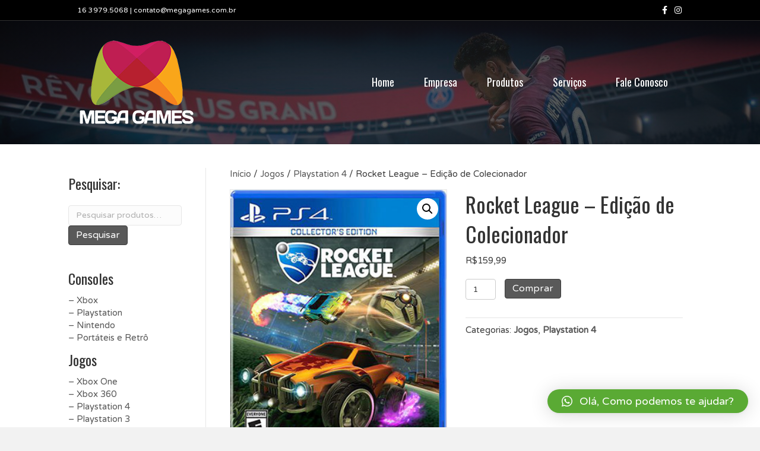

--- FILE ---
content_type: text/html; charset=UTF-8
request_url: https://www.megagames.com.br/produto/rocket-league-edicao-de-colecionador/
body_size: 12563
content:
<!DOCTYPE html>
<html lang="pt-BR">
<head>
<meta charset="UTF-8" />
<meta name='viewport' content='width=device-width, initial-scale=1.0' />
<meta http-equiv='X-UA-Compatible' content='IE=edge' />
<link rel="profile" href="https://gmpg.org/xfn/11" />
<meta name='robots' content='index, follow, max-image-preview:large, max-snippet:-1, max-video-preview:-1' />

	<!-- This site is optimized with the Yoast SEO plugin v23.2 - https://yoast.com/wordpress/plugins/seo/ -->
	<title>Rocket League - Edição de Colecionador - Mega Games</title>
	<link rel="canonical" href="https://www.megagames.com.br/produto/rocket-league-edicao-de-colecionador/" />
	<meta property="og:locale" content="pt_BR" />
	<meta property="og:type" content="article" />
	<meta property="og:title" content="Rocket League - Edição de Colecionador - Mega Games" />
	<meta property="og:url" content="https://www.megagames.com.br/produto/rocket-league-edicao-de-colecionador/" />
	<meta property="og:site_name" content="Mega Games" />
	<meta property="article:publisher" content="https://www.facebook.com/MegaGamesRibeirao/" />
	<meta property="og:image" content="https://www.megagames.com.br/wp-content/uploads/2017/08/rocket-league.jpg" />
	<meta property="og:image:width" content="300" />
	<meta property="og:image:height" content="385" />
	<meta property="og:image:type" content="image/jpeg" />
	<meta name="twitter:card" content="summary_large_image" />
	<script type="application/ld+json" class="yoast-schema-graph">{"@context":"https://schema.org","@graph":[{"@type":"WebPage","@id":"https://www.megagames.com.br/produto/rocket-league-edicao-de-colecionador/","url":"https://www.megagames.com.br/produto/rocket-league-edicao-de-colecionador/","name":"Rocket League - Edição de Colecionador - Mega Games","isPartOf":{"@id":"https://www.megagames.com.br/#website"},"primaryImageOfPage":{"@id":"https://www.megagames.com.br/produto/rocket-league-edicao-de-colecionador/#primaryimage"},"image":{"@id":"https://www.megagames.com.br/produto/rocket-league-edicao-de-colecionador/#primaryimage"},"thumbnailUrl":"https://www.megagames.com.br/wp-content/uploads/2017/08/rocket-league.jpg","datePublished":"2017-08-31T18:03:10+00:00","dateModified":"2017-08-31T18:03:10+00:00","breadcrumb":{"@id":"https://www.megagames.com.br/produto/rocket-league-edicao-de-colecionador/#breadcrumb"},"inLanguage":"pt-BR","potentialAction":[{"@type":"ReadAction","target":["https://www.megagames.com.br/produto/rocket-league-edicao-de-colecionador/"]}]},{"@type":"ImageObject","inLanguage":"pt-BR","@id":"https://www.megagames.com.br/produto/rocket-league-edicao-de-colecionador/#primaryimage","url":"https://www.megagames.com.br/wp-content/uploads/2017/08/rocket-league.jpg","contentUrl":"https://www.megagames.com.br/wp-content/uploads/2017/08/rocket-league.jpg","width":300,"height":385},{"@type":"BreadcrumbList","@id":"https://www.megagames.com.br/produto/rocket-league-edicao-de-colecionador/#breadcrumb","itemListElement":[{"@type":"ListItem","position":1,"name":"Início","item":"https://www.megagames.com.br/"},{"@type":"ListItem","position":2,"name":"Loja","item":"https://www.megagames.com.br/loja/"},{"@type":"ListItem","position":3,"name":"Rocket League &#8211; Edição de Colecionador"}]},{"@type":"WebSite","@id":"https://www.megagames.com.br/#website","url":"https://www.megagames.com.br/","name":"Mega Games","description":"Consoles, Jogos e Acessórios para Xbox, Playstation e Wii U","potentialAction":[{"@type":"SearchAction","target":{"@type":"EntryPoint","urlTemplate":"https://www.megagames.com.br/?s={search_term_string}"},"query-input":"required name=search_term_string"}],"inLanguage":"pt-BR"}]}</script>
	<!-- / Yoast SEO plugin. -->


<link rel='dns-prefetch' href='//fonts.googleapis.com' />
<link href='https://fonts.gstatic.com' crossorigin rel='preconnect' />
<link rel="alternate" type="application/rss+xml" title="Feed para Mega Games &raquo;" href="https://www.megagames.com.br/feed/" />
<link rel="alternate" type="application/rss+xml" title="Feed de comentários para Mega Games &raquo;" href="https://www.megagames.com.br/comments/feed/" />
		<!-- This site uses the Google Analytics by ExactMetrics plugin v8.0.1 - Using Analytics tracking - https://www.exactmetrics.com/ -->
		<!-- Note: ExactMetrics is not currently configured on this site. The site owner needs to authenticate with Google Analytics in the ExactMetrics settings panel. -->
					<!-- No tracking code set -->
				<!-- / Google Analytics by ExactMetrics -->
		<script>
window._wpemojiSettings = {"baseUrl":"https:\/\/s.w.org\/images\/core\/emoji\/15.0.3\/72x72\/","ext":".png","svgUrl":"https:\/\/s.w.org\/images\/core\/emoji\/15.0.3\/svg\/","svgExt":".svg","source":{"concatemoji":"https:\/\/www.megagames.com.br\/wp-includes\/js\/wp-emoji-release.min.js?ver=6.6.4"}};
/*! This file is auto-generated */
!function(i,n){var o,s,e;function c(e){try{var t={supportTests:e,timestamp:(new Date).valueOf()};sessionStorage.setItem(o,JSON.stringify(t))}catch(e){}}function p(e,t,n){e.clearRect(0,0,e.canvas.width,e.canvas.height),e.fillText(t,0,0);var t=new Uint32Array(e.getImageData(0,0,e.canvas.width,e.canvas.height).data),r=(e.clearRect(0,0,e.canvas.width,e.canvas.height),e.fillText(n,0,0),new Uint32Array(e.getImageData(0,0,e.canvas.width,e.canvas.height).data));return t.every(function(e,t){return e===r[t]})}function u(e,t,n){switch(t){case"flag":return n(e,"\ud83c\udff3\ufe0f\u200d\u26a7\ufe0f","\ud83c\udff3\ufe0f\u200b\u26a7\ufe0f")?!1:!n(e,"\ud83c\uddfa\ud83c\uddf3","\ud83c\uddfa\u200b\ud83c\uddf3")&&!n(e,"\ud83c\udff4\udb40\udc67\udb40\udc62\udb40\udc65\udb40\udc6e\udb40\udc67\udb40\udc7f","\ud83c\udff4\u200b\udb40\udc67\u200b\udb40\udc62\u200b\udb40\udc65\u200b\udb40\udc6e\u200b\udb40\udc67\u200b\udb40\udc7f");case"emoji":return!n(e,"\ud83d\udc26\u200d\u2b1b","\ud83d\udc26\u200b\u2b1b")}return!1}function f(e,t,n){var r="undefined"!=typeof WorkerGlobalScope&&self instanceof WorkerGlobalScope?new OffscreenCanvas(300,150):i.createElement("canvas"),a=r.getContext("2d",{willReadFrequently:!0}),o=(a.textBaseline="top",a.font="600 32px Arial",{});return e.forEach(function(e){o[e]=t(a,e,n)}),o}function t(e){var t=i.createElement("script");t.src=e,t.defer=!0,i.head.appendChild(t)}"undefined"!=typeof Promise&&(o="wpEmojiSettingsSupports",s=["flag","emoji"],n.supports={everything:!0,everythingExceptFlag:!0},e=new Promise(function(e){i.addEventListener("DOMContentLoaded",e,{once:!0})}),new Promise(function(t){var n=function(){try{var e=JSON.parse(sessionStorage.getItem(o));if("object"==typeof e&&"number"==typeof e.timestamp&&(new Date).valueOf()<e.timestamp+604800&&"object"==typeof e.supportTests)return e.supportTests}catch(e){}return null}();if(!n){if("undefined"!=typeof Worker&&"undefined"!=typeof OffscreenCanvas&&"undefined"!=typeof URL&&URL.createObjectURL&&"undefined"!=typeof Blob)try{var e="postMessage("+f.toString()+"("+[JSON.stringify(s),u.toString(),p.toString()].join(",")+"));",r=new Blob([e],{type:"text/javascript"}),a=new Worker(URL.createObjectURL(r),{name:"wpTestEmojiSupports"});return void(a.onmessage=function(e){c(n=e.data),a.terminate(),t(n)})}catch(e){}c(n=f(s,u,p))}t(n)}).then(function(e){for(var t in e)n.supports[t]=e[t],n.supports.everything=n.supports.everything&&n.supports[t],"flag"!==t&&(n.supports.everythingExceptFlag=n.supports.everythingExceptFlag&&n.supports[t]);n.supports.everythingExceptFlag=n.supports.everythingExceptFlag&&!n.supports.flag,n.DOMReady=!1,n.readyCallback=function(){n.DOMReady=!0}}).then(function(){return e}).then(function(){var e;n.supports.everything||(n.readyCallback(),(e=n.source||{}).concatemoji?t(e.concatemoji):e.wpemoji&&e.twemoji&&(t(e.twemoji),t(e.wpemoji)))}))}((window,document),window._wpemojiSettings);
</script>
<style id='wp-emoji-styles-inline-css'>

	img.wp-smiley, img.emoji {
		display: inline !important;
		border: none !important;
		box-shadow: none !important;
		height: 1em !important;
		width: 1em !important;
		margin: 0 0.07em !important;
		vertical-align: -0.1em !important;
		background: none !important;
		padding: 0 !important;
	}
</style>
<link rel='stylesheet' id='wp-block-library-css' href='https://www.megagames.com.br/wp-includes/css/dist/block-library/style.min.css?ver=6.6.4' media='all' />
<style id='wp-block-library-theme-inline-css'>
.wp-block-audio :where(figcaption){color:#555;font-size:13px;text-align:center}.is-dark-theme .wp-block-audio :where(figcaption){color:#ffffffa6}.wp-block-audio{margin:0 0 1em}.wp-block-code{border:1px solid #ccc;border-radius:4px;font-family:Menlo,Consolas,monaco,monospace;padding:.8em 1em}.wp-block-embed :where(figcaption){color:#555;font-size:13px;text-align:center}.is-dark-theme .wp-block-embed :where(figcaption){color:#ffffffa6}.wp-block-embed{margin:0 0 1em}.blocks-gallery-caption{color:#555;font-size:13px;text-align:center}.is-dark-theme .blocks-gallery-caption{color:#ffffffa6}:root :where(.wp-block-image figcaption){color:#555;font-size:13px;text-align:center}.is-dark-theme :root :where(.wp-block-image figcaption){color:#ffffffa6}.wp-block-image{margin:0 0 1em}.wp-block-pullquote{border-bottom:4px solid;border-top:4px solid;color:currentColor;margin-bottom:1.75em}.wp-block-pullquote cite,.wp-block-pullquote footer,.wp-block-pullquote__citation{color:currentColor;font-size:.8125em;font-style:normal;text-transform:uppercase}.wp-block-quote{border-left:.25em solid;margin:0 0 1.75em;padding-left:1em}.wp-block-quote cite,.wp-block-quote footer{color:currentColor;font-size:.8125em;font-style:normal;position:relative}.wp-block-quote.has-text-align-right{border-left:none;border-right:.25em solid;padding-left:0;padding-right:1em}.wp-block-quote.has-text-align-center{border:none;padding-left:0}.wp-block-quote.is-large,.wp-block-quote.is-style-large,.wp-block-quote.is-style-plain{border:none}.wp-block-search .wp-block-search__label{font-weight:700}.wp-block-search__button{border:1px solid #ccc;padding:.375em .625em}:where(.wp-block-group.has-background){padding:1.25em 2.375em}.wp-block-separator.has-css-opacity{opacity:.4}.wp-block-separator{border:none;border-bottom:2px solid;margin-left:auto;margin-right:auto}.wp-block-separator.has-alpha-channel-opacity{opacity:1}.wp-block-separator:not(.is-style-wide):not(.is-style-dots){width:100px}.wp-block-separator.has-background:not(.is-style-dots){border-bottom:none;height:1px}.wp-block-separator.has-background:not(.is-style-wide):not(.is-style-dots){height:2px}.wp-block-table{margin:0 0 1em}.wp-block-table td,.wp-block-table th{word-break:normal}.wp-block-table :where(figcaption){color:#555;font-size:13px;text-align:center}.is-dark-theme .wp-block-table :where(figcaption){color:#ffffffa6}.wp-block-video :where(figcaption){color:#555;font-size:13px;text-align:center}.is-dark-theme .wp-block-video :where(figcaption){color:#ffffffa6}.wp-block-video{margin:0 0 1em}:root :where(.wp-block-template-part.has-background){margin-bottom:0;margin-top:0;padding:1.25em 2.375em}
</style>
<style id='classic-theme-styles-inline-css'>
/*! This file is auto-generated */
.wp-block-button__link{color:#fff;background-color:#32373c;border-radius:9999px;box-shadow:none;text-decoration:none;padding:calc(.667em + 2px) calc(1.333em + 2px);font-size:1.125em}.wp-block-file__button{background:#32373c;color:#fff;text-decoration:none}
</style>
<style id='global-styles-inline-css'>
:root{--wp--preset--aspect-ratio--square: 1;--wp--preset--aspect-ratio--4-3: 4/3;--wp--preset--aspect-ratio--3-4: 3/4;--wp--preset--aspect-ratio--3-2: 3/2;--wp--preset--aspect-ratio--2-3: 2/3;--wp--preset--aspect-ratio--16-9: 16/9;--wp--preset--aspect-ratio--9-16: 9/16;--wp--preset--color--black: #000000;--wp--preset--color--cyan-bluish-gray: #abb8c3;--wp--preset--color--white: #ffffff;--wp--preset--color--pale-pink: #f78da7;--wp--preset--color--vivid-red: #cf2e2e;--wp--preset--color--luminous-vivid-orange: #ff6900;--wp--preset--color--luminous-vivid-amber: #fcb900;--wp--preset--color--light-green-cyan: #7bdcb5;--wp--preset--color--vivid-green-cyan: #00d084;--wp--preset--color--pale-cyan-blue: #8ed1fc;--wp--preset--color--vivid-cyan-blue: #0693e3;--wp--preset--color--vivid-purple: #9b51e0;--wp--preset--color--fl-heading-text: #333333;--wp--preset--color--fl-body-bg: #f2f2f2;--wp--preset--color--fl-body-text: #3f3f3f;--wp--preset--color--fl-accent: #595959;--wp--preset--color--fl-accent-hover: #428bca;--wp--preset--color--fl-topbar-bg: #000000;--wp--preset--color--fl-topbar-text: #ffffff;--wp--preset--color--fl-topbar-link: #ffffff;--wp--preset--color--fl-topbar-hover: #a8b73a;--wp--preset--color--fl-header-bg: #0a0a0a;--wp--preset--color--fl-header-text: #000000;--wp--preset--color--fl-header-link: #ffffff;--wp--preset--color--fl-header-hover: #f8a21b;--wp--preset--color--fl-nav-bg: #ffffff;--wp--preset--color--fl-nav-link: #428bca;--wp--preset--color--fl-nav-hover: #428bca;--wp--preset--color--fl-content-bg: #ffffff;--wp--preset--color--fl-footer-widgets-bg: #000000;--wp--preset--color--fl-footer-widgets-text: #ffffff;--wp--preset--color--fl-footer-widgets-link: #428bca;--wp--preset--color--fl-footer-widgets-hover: #428bca;--wp--preset--color--fl-footer-bg: #000000;--wp--preset--color--fl-footer-text: #ffffff;--wp--preset--color--fl-footer-link: #f9a61b;--wp--preset--color--fl-footer-hover: #428bca;--wp--preset--gradient--vivid-cyan-blue-to-vivid-purple: linear-gradient(135deg,rgba(6,147,227,1) 0%,rgb(155,81,224) 100%);--wp--preset--gradient--light-green-cyan-to-vivid-green-cyan: linear-gradient(135deg,rgb(122,220,180) 0%,rgb(0,208,130) 100%);--wp--preset--gradient--luminous-vivid-amber-to-luminous-vivid-orange: linear-gradient(135deg,rgba(252,185,0,1) 0%,rgba(255,105,0,1) 100%);--wp--preset--gradient--luminous-vivid-orange-to-vivid-red: linear-gradient(135deg,rgba(255,105,0,1) 0%,rgb(207,46,46) 100%);--wp--preset--gradient--very-light-gray-to-cyan-bluish-gray: linear-gradient(135deg,rgb(238,238,238) 0%,rgb(169,184,195) 100%);--wp--preset--gradient--cool-to-warm-spectrum: linear-gradient(135deg,rgb(74,234,220) 0%,rgb(151,120,209) 20%,rgb(207,42,186) 40%,rgb(238,44,130) 60%,rgb(251,105,98) 80%,rgb(254,248,76) 100%);--wp--preset--gradient--blush-light-purple: linear-gradient(135deg,rgb(255,206,236) 0%,rgb(152,150,240) 100%);--wp--preset--gradient--blush-bordeaux: linear-gradient(135deg,rgb(254,205,165) 0%,rgb(254,45,45) 50%,rgb(107,0,62) 100%);--wp--preset--gradient--luminous-dusk: linear-gradient(135deg,rgb(255,203,112) 0%,rgb(199,81,192) 50%,rgb(65,88,208) 100%);--wp--preset--gradient--pale-ocean: linear-gradient(135deg,rgb(255,245,203) 0%,rgb(182,227,212) 50%,rgb(51,167,181) 100%);--wp--preset--gradient--electric-grass: linear-gradient(135deg,rgb(202,248,128) 0%,rgb(113,206,126) 100%);--wp--preset--gradient--midnight: linear-gradient(135deg,rgb(2,3,129) 0%,rgb(40,116,252) 100%);--wp--preset--font-size--small: 13px;--wp--preset--font-size--medium: 20px;--wp--preset--font-size--large: 36px;--wp--preset--font-size--x-large: 42px;--wp--preset--font-family--inter: "Inter", sans-serif;--wp--preset--font-family--cardo: Cardo;--wp--preset--spacing--20: 0.44rem;--wp--preset--spacing--30: 0.67rem;--wp--preset--spacing--40: 1rem;--wp--preset--spacing--50: 1.5rem;--wp--preset--spacing--60: 2.25rem;--wp--preset--spacing--70: 3.38rem;--wp--preset--spacing--80: 5.06rem;--wp--preset--shadow--natural: 6px 6px 9px rgba(0, 0, 0, 0.2);--wp--preset--shadow--deep: 12px 12px 50px rgba(0, 0, 0, 0.4);--wp--preset--shadow--sharp: 6px 6px 0px rgba(0, 0, 0, 0.2);--wp--preset--shadow--outlined: 6px 6px 0px -3px rgba(255, 255, 255, 1), 6px 6px rgba(0, 0, 0, 1);--wp--preset--shadow--crisp: 6px 6px 0px rgba(0, 0, 0, 1);}:where(.is-layout-flex){gap: 0.5em;}:where(.is-layout-grid){gap: 0.5em;}body .is-layout-flex{display: flex;}.is-layout-flex{flex-wrap: wrap;align-items: center;}.is-layout-flex > :is(*, div){margin: 0;}body .is-layout-grid{display: grid;}.is-layout-grid > :is(*, div){margin: 0;}:where(.wp-block-columns.is-layout-flex){gap: 2em;}:where(.wp-block-columns.is-layout-grid){gap: 2em;}:where(.wp-block-post-template.is-layout-flex){gap: 1.25em;}:where(.wp-block-post-template.is-layout-grid){gap: 1.25em;}.has-black-color{color: var(--wp--preset--color--black) !important;}.has-cyan-bluish-gray-color{color: var(--wp--preset--color--cyan-bluish-gray) !important;}.has-white-color{color: var(--wp--preset--color--white) !important;}.has-pale-pink-color{color: var(--wp--preset--color--pale-pink) !important;}.has-vivid-red-color{color: var(--wp--preset--color--vivid-red) !important;}.has-luminous-vivid-orange-color{color: var(--wp--preset--color--luminous-vivid-orange) !important;}.has-luminous-vivid-amber-color{color: var(--wp--preset--color--luminous-vivid-amber) !important;}.has-light-green-cyan-color{color: var(--wp--preset--color--light-green-cyan) !important;}.has-vivid-green-cyan-color{color: var(--wp--preset--color--vivid-green-cyan) !important;}.has-pale-cyan-blue-color{color: var(--wp--preset--color--pale-cyan-blue) !important;}.has-vivid-cyan-blue-color{color: var(--wp--preset--color--vivid-cyan-blue) !important;}.has-vivid-purple-color{color: var(--wp--preset--color--vivid-purple) !important;}.has-black-background-color{background-color: var(--wp--preset--color--black) !important;}.has-cyan-bluish-gray-background-color{background-color: var(--wp--preset--color--cyan-bluish-gray) !important;}.has-white-background-color{background-color: var(--wp--preset--color--white) !important;}.has-pale-pink-background-color{background-color: var(--wp--preset--color--pale-pink) !important;}.has-vivid-red-background-color{background-color: var(--wp--preset--color--vivid-red) !important;}.has-luminous-vivid-orange-background-color{background-color: var(--wp--preset--color--luminous-vivid-orange) !important;}.has-luminous-vivid-amber-background-color{background-color: var(--wp--preset--color--luminous-vivid-amber) !important;}.has-light-green-cyan-background-color{background-color: var(--wp--preset--color--light-green-cyan) !important;}.has-vivid-green-cyan-background-color{background-color: var(--wp--preset--color--vivid-green-cyan) !important;}.has-pale-cyan-blue-background-color{background-color: var(--wp--preset--color--pale-cyan-blue) !important;}.has-vivid-cyan-blue-background-color{background-color: var(--wp--preset--color--vivid-cyan-blue) !important;}.has-vivid-purple-background-color{background-color: var(--wp--preset--color--vivid-purple) !important;}.has-black-border-color{border-color: var(--wp--preset--color--black) !important;}.has-cyan-bluish-gray-border-color{border-color: var(--wp--preset--color--cyan-bluish-gray) !important;}.has-white-border-color{border-color: var(--wp--preset--color--white) !important;}.has-pale-pink-border-color{border-color: var(--wp--preset--color--pale-pink) !important;}.has-vivid-red-border-color{border-color: var(--wp--preset--color--vivid-red) !important;}.has-luminous-vivid-orange-border-color{border-color: var(--wp--preset--color--luminous-vivid-orange) !important;}.has-luminous-vivid-amber-border-color{border-color: var(--wp--preset--color--luminous-vivid-amber) !important;}.has-light-green-cyan-border-color{border-color: var(--wp--preset--color--light-green-cyan) !important;}.has-vivid-green-cyan-border-color{border-color: var(--wp--preset--color--vivid-green-cyan) !important;}.has-pale-cyan-blue-border-color{border-color: var(--wp--preset--color--pale-cyan-blue) !important;}.has-vivid-cyan-blue-border-color{border-color: var(--wp--preset--color--vivid-cyan-blue) !important;}.has-vivid-purple-border-color{border-color: var(--wp--preset--color--vivid-purple) !important;}.has-vivid-cyan-blue-to-vivid-purple-gradient-background{background: var(--wp--preset--gradient--vivid-cyan-blue-to-vivid-purple) !important;}.has-light-green-cyan-to-vivid-green-cyan-gradient-background{background: var(--wp--preset--gradient--light-green-cyan-to-vivid-green-cyan) !important;}.has-luminous-vivid-amber-to-luminous-vivid-orange-gradient-background{background: var(--wp--preset--gradient--luminous-vivid-amber-to-luminous-vivid-orange) !important;}.has-luminous-vivid-orange-to-vivid-red-gradient-background{background: var(--wp--preset--gradient--luminous-vivid-orange-to-vivid-red) !important;}.has-very-light-gray-to-cyan-bluish-gray-gradient-background{background: var(--wp--preset--gradient--very-light-gray-to-cyan-bluish-gray) !important;}.has-cool-to-warm-spectrum-gradient-background{background: var(--wp--preset--gradient--cool-to-warm-spectrum) !important;}.has-blush-light-purple-gradient-background{background: var(--wp--preset--gradient--blush-light-purple) !important;}.has-blush-bordeaux-gradient-background{background: var(--wp--preset--gradient--blush-bordeaux) !important;}.has-luminous-dusk-gradient-background{background: var(--wp--preset--gradient--luminous-dusk) !important;}.has-pale-ocean-gradient-background{background: var(--wp--preset--gradient--pale-ocean) !important;}.has-electric-grass-gradient-background{background: var(--wp--preset--gradient--electric-grass) !important;}.has-midnight-gradient-background{background: var(--wp--preset--gradient--midnight) !important;}.has-small-font-size{font-size: var(--wp--preset--font-size--small) !important;}.has-medium-font-size{font-size: var(--wp--preset--font-size--medium) !important;}.has-large-font-size{font-size: var(--wp--preset--font-size--large) !important;}.has-x-large-font-size{font-size: var(--wp--preset--font-size--x-large) !important;}
:where(.wp-block-post-template.is-layout-flex){gap: 1.25em;}:where(.wp-block-post-template.is-layout-grid){gap: 1.25em;}
:where(.wp-block-columns.is-layout-flex){gap: 2em;}:where(.wp-block-columns.is-layout-grid){gap: 2em;}
:root :where(.wp-block-pullquote){font-size: 1.5em;line-height: 1.6;}
</style>
<link rel='stylesheet' id='photoswipe-css' href='https://www.megagames.com.br/wp-content/plugins/woocommerce/assets/css/photoswipe/photoswipe.min.css?ver=9.1.5' media='all' />
<link rel='stylesheet' id='photoswipe-default-skin-css' href='https://www.megagames.com.br/wp-content/plugins/woocommerce/assets/css/photoswipe/default-skin/default-skin.min.css?ver=9.1.5' media='all' />
<link rel='stylesheet' id='woocommerce-layout-css' href='https://www.megagames.com.br/wp-content/plugins/woocommerce/assets/css/woocommerce-layout.css?ver=9.1.5' media='all' />
<link rel='stylesheet' id='woocommerce-smallscreen-css' href='https://www.megagames.com.br/wp-content/plugins/woocommerce/assets/css/woocommerce-smallscreen.css?ver=9.1.5' media='only screen and (max-width: 767px)' />
<link rel='stylesheet' id='woocommerce-general-css' href='https://www.megagames.com.br/wp-content/plugins/woocommerce/assets/css/woocommerce.css?ver=9.1.5' media='all' />
<style id='woocommerce-inline-inline-css'>
.woocommerce form .form-row .required { visibility: visible; }
</style>
<link rel='stylesheet' id='qlwapp-css' href='https://www.megagames.com.br/wp-content/plugins/wp-whatsapp-chat/build/frontend/css/style.css?ver=7.4.4' media='all' />
<link rel='stylesheet' id='jquery-magnificpopup-css' href='https://www.megagames.com.br/wp-content/plugins/bb-plugin/css/jquery.magnificpopup.min.css?ver=2.8.3.3' media='all' />
<link rel='stylesheet' id='bootstrap-css' href='https://www.megagames.com.br/wp-content/themes/bb-theme/css/bootstrap.min.css?ver=1.7.16' media='all' />
<link rel='stylesheet' id='fl-automator-skin-css' href='https://www.megagames.com.br/wp-content/uploads/bb-theme/skin-66b2298cd05bc.css?ver=1.7.16' media='all' />
<link rel='stylesheet' id='fl-builder-google-fonts-ab92f77582fe84e1648389104bd89b69-css' href='//fonts.googleapis.com/css?family=Varela+Round%3A300%2C400%2C700%7COswald%3A400&#038;ver=6.6.4' media='all' />
<script src="https://www.megagames.com.br/wp-includes/js/jquery/jquery.min.js?ver=3.7.1" id="jquery-core-js"></script>
<script src="https://www.megagames.com.br/wp-includes/js/jquery/jquery-migrate.min.js?ver=3.4.1" id="jquery-migrate-js"></script>
<script src="https://www.megagames.com.br/wp-content/plugins/woocommerce/assets/js/jquery-blockui/jquery.blockUI.min.js?ver=2.7.0-wc.9.1.5" id="jquery-blockui-js" defer data-wp-strategy="defer"></script>
<script id="wc-add-to-cart-js-extra">
var wc_add_to_cart_params = {"ajax_url":"\/wp-admin\/admin-ajax.php","wc_ajax_url":"\/?wc-ajax=%%endpoint%%","i18n_view_cart":"Ver carrinho","cart_url":"https:\/\/www.megagames.com.br\/carrinho\/","is_cart":"","cart_redirect_after_add":"yes"};
</script>
<script src="https://www.megagames.com.br/wp-content/plugins/woocommerce/assets/js/frontend/add-to-cart.min.js?ver=9.1.5" id="wc-add-to-cart-js" defer data-wp-strategy="defer"></script>
<script src="https://www.megagames.com.br/wp-content/plugins/woocommerce/assets/js/zoom/jquery.zoom.min.js?ver=1.7.21-wc.9.1.5" id="zoom-js" defer data-wp-strategy="defer"></script>
<script src="https://www.megagames.com.br/wp-content/plugins/woocommerce/assets/js/flexslider/jquery.flexslider.min.js?ver=2.7.2-wc.9.1.5" id="flexslider-js" defer data-wp-strategy="defer"></script>
<script src="https://www.megagames.com.br/wp-content/plugins/woocommerce/assets/js/photoswipe/photoswipe.min.js?ver=4.1.1-wc.9.1.5" id="photoswipe-js" defer data-wp-strategy="defer"></script>
<script src="https://www.megagames.com.br/wp-content/plugins/woocommerce/assets/js/photoswipe/photoswipe-ui-default.min.js?ver=4.1.1-wc.9.1.5" id="photoswipe-ui-default-js" defer data-wp-strategy="defer"></script>
<script id="wc-single-product-js-extra">
var wc_single_product_params = {"i18n_required_rating_text":"Selecione uma classifica\u00e7\u00e3o","review_rating_required":"yes","flexslider":{"rtl":false,"animation":"slide","smoothHeight":true,"directionNav":false,"controlNav":"thumbnails","slideshow":false,"animationSpeed":500,"animationLoop":false,"allowOneSlide":false},"zoom_enabled":"1","zoom_options":[],"photoswipe_enabled":"1","photoswipe_options":{"shareEl":false,"closeOnScroll":false,"history":false,"hideAnimationDuration":0,"showAnimationDuration":0},"flexslider_enabled":"1"};
</script>
<script src="https://www.megagames.com.br/wp-content/plugins/woocommerce/assets/js/frontend/single-product.min.js?ver=9.1.5" id="wc-single-product-js" defer data-wp-strategy="defer"></script>
<script src="https://www.megagames.com.br/wp-content/plugins/woocommerce/assets/js/js-cookie/js.cookie.min.js?ver=2.1.4-wc.9.1.5" id="js-cookie-js" defer data-wp-strategy="defer"></script>
<script id="woocommerce-js-extra">
var woocommerce_params = {"ajax_url":"\/wp-admin\/admin-ajax.php","wc_ajax_url":"\/?wc-ajax=%%endpoint%%"};
</script>
<script src="https://www.megagames.com.br/wp-content/plugins/woocommerce/assets/js/frontend/woocommerce.min.js?ver=9.1.5" id="woocommerce-js" defer data-wp-strategy="defer"></script>
<link rel="https://api.w.org/" href="https://www.megagames.com.br/wp-json/" /><link rel="alternate" title="JSON" type="application/json" href="https://www.megagames.com.br/wp-json/wp/v2/product/732" /><link rel="EditURI" type="application/rsd+xml" title="RSD" href="https://www.megagames.com.br/xmlrpc.php?rsd" />
<meta name="generator" content="WordPress 6.6.4" />
<meta name="generator" content="WooCommerce 9.1.5" />
<link rel='shortlink' href='https://www.megagames.com.br/?p=732' />
<link rel="alternate" title="oEmbed (JSON)" type="application/json+oembed" href="https://www.megagames.com.br/wp-json/oembed/1.0/embed?url=https%3A%2F%2Fwww.megagames.com.br%2Fproduto%2Frocket-league-edicao-de-colecionador%2F" />
<link rel="alternate" title="oEmbed (XML)" type="text/xml+oembed" href="https://www.megagames.com.br/wp-json/oembed/1.0/embed?url=https%3A%2F%2Fwww.megagames.com.br%2Fproduto%2Frocket-league-edicao-de-colecionador%2F&#038;format=xml" />
	<noscript><style>.woocommerce-product-gallery{ opacity: 1 !important; }</style></noscript>
	<style>.recentcomments a{display:inline !important;padding:0 !important;margin:0 !important;}</style><style id='wp-fonts-local'>
@font-face{font-family:Inter;font-style:normal;font-weight:300 900;font-display:fallback;src:url('https://www.megagames.com.br/wp-content/plugins/woocommerce/assets/fonts/Inter-VariableFont_slnt,wght.woff2') format('woff2');font-stretch:normal;}
@font-face{font-family:Cardo;font-style:normal;font-weight:400;font-display:fallback;src:url('https://www.megagames.com.br/wp-content/plugins/woocommerce/assets/fonts/cardo_normal_400.woff2') format('woff2');}
</style>
<link rel="icon" href="https://www.megagames.com.br/wp-content/uploads/2017/10/cropped-43334-32x32.png" sizes="32x32" />
<link rel="icon" href="https://www.megagames.com.br/wp-content/uploads/2017/10/cropped-43334-192x192.png" sizes="192x192" />
<link rel="apple-touch-icon" href="https://www.megagames.com.br/wp-content/uploads/2017/10/cropped-43334-180x180.png" />
<meta name="msapplication-TileImage" content="https://www.megagames.com.br/wp-content/uploads/2017/10/cropped-43334-270x270.png" />
			<style>
				:root {
				--qlwapp-scheme-font-family:inherit;--qlwapp-scheme-font-size:18px;--qlwapp-scheme-icon-size:60px;--qlwapp-scheme-icon-font-size:24px;--qlwapp-scheme-brand:#5aaa34;--qlwapp-scheme-text:#ffffff;--qlwapp-scheme-box-message-word-break:break-all;				}
			</style>
			</head>
<body data-rsssl=1 class="product-template-default single single-product postid-732 theme-bb-theme fl-builder-2-8-3-3 fl-theme-1-7-16 woocommerce woocommerce-page woocommerce-no-js fl-framework-bootstrap fl-preset-default fl-full-width woo-4 woo-products-per-page-16" itemscope="itemscope" itemtype="https://schema.org/WebPage">
<a aria-label="Ir para o conteúdo" class="fl-screen-reader-text" href="#fl-main-content">Ir para o conteúdo</a><div class="fl-page">
	<header class="fl-page-header fl-page-header-fixed fl-page-nav-right fl-page-nav-toggle-button fl-page-nav-toggle-visible-mobile"  role="banner">
	<div class="fl-page-header-wrap">
		<div class="fl-page-header-container container">
			<div class="fl-page-header-row row">
				<div class="col-sm-12 col-md-3 fl-page-logo-wrap">
					<div class="fl-page-header-logo">
						<a href="https://www.megagames.com.br/"><img loading="false" data-no-lazy="1" class="fl-logo-img" itemscope itemtype="https://schema.org/ImageObject" src="https://www.megagames.com.br/wp-content/uploads/2017/08/logo-megagames.png" data-retina="" title="" alt="Mega Games" /><meta itemprop="name" content="Mega Games" /></a>
					</div>
				</div>
				<div class="col-sm-12 col-md-9 fl-page-fixed-nav-wrap">
					<div class="fl-page-nav-wrap">
						<nav class="fl-page-nav fl-nav navbar navbar-default navbar-expand-md" aria-label="Menu do Cabeçalho" role="navigation">
							<button type="button" class="navbar-toggle navbar-toggler" data-toggle="collapse" data-target=".fl-page-nav-collapse">
								<span>Menu</span>
							</button>
							<div class="fl-page-nav-collapse collapse navbar-collapse">
								<ul id="menu-menu" class="nav navbar-nav navbar-right menu fl-theme-menu"><li id="menu-item-168" class="menu-item menu-item-type-post_type menu-item-object-page menu-item-home menu-item-168 nav-item"><a href="https://www.megagames.com.br/" class="nav-link">Home</a></li>
<li id="menu-item-167" class="menu-item menu-item-type-post_type menu-item-object-page menu-item-167 nav-item"><a href="https://www.megagames.com.br/empresa/" class="nav-link">Empresa</a></li>
<li id="menu-item-169" class="menu-item menu-item-type-post_type menu-item-object-page menu-item-169 nav-item"><a href="https://www.megagames.com.br/produtos/" class="nav-link">Produtos</a></li>
<li id="menu-item-165" class="menu-item menu-item-type-post_type menu-item-object-page menu-item-165 nav-item"><a href="https://www.megagames.com.br/servicos/" class="nav-link">Serviços</a></li>
<li id="menu-item-164" class="menu-item menu-item-type-post_type menu-item-object-page menu-item-164 nav-item"><a href="https://www.megagames.com.br/fale-conosco/" class="nav-link">Fale Conosco</a></li>
</ul>							</div>
						</nav>
					</div>
				</div>
			</div>
		</div>
	</div>
</header><!-- .fl-page-header-fixed -->
<div class="fl-page-bar">
	<div class="fl-page-bar-container container">
		<div class="fl-page-bar-row row">
			<div class="col-sm-6 col-md-6 text-left clearfix"><div class="fl-page-bar-text fl-page-bar-text-1">16 3979.5068 | contato@megagames.com.br</div></div>			<div class="col-sm-6 col-md-6 text-right clearfix">	<div class="fl-social-icons">
	<a href="https://www.facebook.com/MegaGamesRibeirao/" target="_self" rel="noopener noreferrer"><span class="sr-only">Facebook</span><i aria-hidden="true" class="fab fa-facebook-f mono"></i></a><a href="https://www.instagram.com/megagamesoficial/" target="_self" rel="noopener noreferrer"><span class="sr-only">Instagram</span><i aria-hidden="true" class="fab fa-instagram mono"></i></a></div>
</div>		</div>
	</div>
</div><!-- .fl-page-bar -->
<header class="fl-page-header fl-page-header-primary fl-page-nav-right fl-page-nav-toggle-button fl-page-nav-toggle-visible-mobile" itemscope="itemscope" itemtype="https://schema.org/WPHeader"  role="banner">
	<div class="fl-page-header-wrap">
		<div class="fl-page-header-container container">
			<div class="fl-page-header-row row">
				<div class="col-sm-12 col-md-4 fl-page-header-logo-col">
					<div class="fl-page-header-logo" itemscope="itemscope" itemtype="https://schema.org/Organization">
						<a href="https://www.megagames.com.br/" itemprop="url"><img class="fl-logo-img" loading="false" data-no-lazy="1"   itemscope itemtype="https://schema.org/ImageObject" src="https://www.megagames.com.br/wp-content/uploads/2017/08/logo-megagames.png" data-retina="https://www.megagames.com.br/wp-content/uploads/2017/08/logo-megagames.png" title="" width="200" data-width="200" height="147" data-height="147" alt="Mega Games" /><meta itemprop="name" content="Mega Games" /></a>
											</div>
				</div>
				<div class="col-sm-12 col-md-8 fl-page-nav-col">
					<div class="fl-page-nav-wrap">
						<nav class="fl-page-nav fl-nav navbar navbar-default navbar-expand-md" aria-label="Menu do Cabeçalho" itemscope="itemscope" itemtype="https://schema.org/SiteNavigationElement" role="navigation">
							<button type="button" class="navbar-toggle navbar-toggler" data-toggle="collapse" data-target=".fl-page-nav-collapse">
								<span>Menu</span>
							</button>
							<div class="fl-page-nav-collapse collapse navbar-collapse">
								<ul id="menu-menu-1" class="nav navbar-nav navbar-right menu fl-theme-menu"><li class="menu-item menu-item-type-post_type menu-item-object-page menu-item-home menu-item-168 nav-item"><a href="https://www.megagames.com.br/" class="nav-link">Home</a></li>
<li class="menu-item menu-item-type-post_type menu-item-object-page menu-item-167 nav-item"><a href="https://www.megagames.com.br/empresa/" class="nav-link">Empresa</a></li>
<li class="menu-item menu-item-type-post_type menu-item-object-page menu-item-169 nav-item"><a href="https://www.megagames.com.br/produtos/" class="nav-link">Produtos</a></li>
<li class="menu-item menu-item-type-post_type menu-item-object-page menu-item-165 nav-item"><a href="https://www.megagames.com.br/servicos/" class="nav-link">Serviços</a></li>
<li class="menu-item menu-item-type-post_type menu-item-object-page menu-item-164 nav-item"><a href="https://www.megagames.com.br/fale-conosco/" class="nav-link">Fale Conosco</a></li>
</ul>							</div>
						</nav>
					</div>
				</div>
			</div>
		</div>
	</div>
</header><!-- .fl-page-header -->
	<div id="fl-main-content" class="fl-page-content" itemprop="mainContentOfPage" role="main">

		
	<div class="container"><div class="row"><div class="fl-content fl-woo-content-right fl-content-right col-md-8"><nav class="woocommerce-breadcrumb" aria-label="Breadcrumb"><a href="https://www.megagames.com.br">Início</a>&nbsp;&#47;&nbsp;<a href="https://www.megagames.com.br/categoria-produto/jogos/">Jogos</a>&nbsp;&#47;&nbsp;<a href="https://www.megagames.com.br/categoria-produto/jogos/playstation-4/">Playstation 4</a>&nbsp;&#47;&nbsp;Rocket League &#8211; Edição de Colecionador</nav>
					
			<div class="woocommerce-notices-wrapper"></div><div id="product-732" class="product type-product post-732 status-publish first instock product_cat-jogos product_cat-playstation-4 has-post-thumbnail shipping-taxable purchasable product-type-simple">

	<div class="woocommerce-product-gallery woocommerce-product-gallery--with-images woocommerce-product-gallery--columns-4 images" data-columns="4" style="opacity: 0; transition: opacity .25s ease-in-out;">
	<div class="woocommerce-product-gallery__wrapper">
		<div data-thumb="https://www.megagames.com.br/wp-content/uploads/2017/08/rocket-league-100x100.jpg" data-thumb-alt="" class="woocommerce-product-gallery__image"><a href="https://www.megagames.com.br/wp-content/uploads/2017/08/rocket-league.jpg"><img width="300" height="385" src="https://www.megagames.com.br/wp-content/uploads/2017/08/rocket-league.jpg" class="wp-post-image" alt="" title="rocket-league" data-caption="" data-src="https://www.megagames.com.br/wp-content/uploads/2017/08/rocket-league.jpg" data-large_image="https://www.megagames.com.br/wp-content/uploads/2017/08/rocket-league.jpg" data-large_image_width="300" data-large_image_height="385" decoding="async" fetchpriority="high" srcset="https://www.megagames.com.br/wp-content/uploads/2017/08/rocket-league.jpg 300w, https://www.megagames.com.br/wp-content/uploads/2017/08/rocket-league-234x300.jpg 234w" sizes="(max-width: 300px) 100vw, 300px" /></a></div>	</div>
</div>

	<div class="summary entry-summary">
		<h1 class="product_title entry-title">Rocket League &#8211; Edição de Colecionador</h1><p class="price"><span class="woocommerce-Price-amount amount"><bdi><span class="woocommerce-Price-currencySymbol">&#82;&#36;</span>159,99</bdi></span></p>

	
	<form class="cart" action="https://www.megagames.com.br/produto/rocket-league-edicao-de-colecionador/" method="post" enctype='multipart/form-data'>
		
		<div class="quantity">
		<label class="screen-reader-text" for="quantity_697142c620912">Rocket League - Edição de Colecionador quantidade</label>
	<input
		type="number"
				id="quantity_697142c620912"
		class="input-text qty text"
		name="quantity"
		value="1"
		aria-label="Product quantity"
		size="4"
		min="1"
		max=""
					step="1"
			placeholder=""
			inputmode="numeric"
			autocomplete="off"
			/>
	</div>

		<button type="submit" name="add-to-cart" value="732" class="single_add_to_cart_button button alt">Comprar</button>

			</form>

	
<div class="product_meta">

	
	
	<span class="posted_in">Categorias: <a href="https://www.megagames.com.br/categoria-produto/jogos/" rel="tag">Jogos</a>, <a href="https://www.megagames.com.br/categoria-produto/jogos/playstation-4/" rel="tag">Playstation 4</a></span>
	
	
</div>
	</div>

	
	<div class="woocommerce-tabs wc-tabs-wrapper">
		<ul class="tabs wc-tabs" role="tablist">
							<li class="additional_information_tab" id="tab-title-additional_information" role="tab" aria-controls="tab-additional_information">
					<a href="#tab-additional_information">
						Informação adicional					</a>
				</li>
					</ul>
					<div class="woocommerce-Tabs-panel woocommerce-Tabs-panel--additional_information panel entry-content wc-tab" id="tab-additional_information" role="tabpanel" aria-labelledby="tab-title-additional_information">
				
	<h2>Informação adicional</h2>

<table class="woocommerce-product-attributes shop_attributes">
			<tr class="woocommerce-product-attributes-item woocommerce-product-attributes-item--weight">
			<th class="woocommerce-product-attributes-item__label">Peso</th>
			<td class="woocommerce-product-attributes-item__value">0,150 kg</td>
		</tr>
			<tr class="woocommerce-product-attributes-item woocommerce-product-attributes-item--dimensions">
			<th class="woocommerce-product-attributes-item__label">Dimensões</th>
			<td class="woocommerce-product-attributes-item__value">14 &times; 18 &times; 12 cm</td>
		</tr>
	</table>
			</div>
		
			</div>


	<section class="related products">

					<h2>Produtos relacionados</h2>
				
		<ul class="products columns-4">

			
					<li class="product type-product post-224 status-publish first instock product_cat-jogos product_cat-xbox-one has-post-thumbnail shipping-taxable purchasable product-type-simple">
	<a href="https://www.megagames.com.br/produto/gears-of-war-ultimate-edition/" class="woocommerce-LoopProduct-link woocommerce-loop-product__link"><img width="300" height="380" src="https://www.megagames.com.br/wp-content/uploads/2017/08/gears-of-war-ultimate-edition-300x380.jpg" class="attachment-woocommerce_thumbnail size-woocommerce_thumbnail" alt="" decoding="async" srcset="https://www.megagames.com.br/wp-content/uploads/2017/08/gears-of-war-ultimate-edition.jpg 300w, https://www.megagames.com.br/wp-content/uploads/2017/08/gears-of-war-ultimate-edition-237x300.jpg 237w" sizes="(max-width: 300px) 100vw, 300px" /><h2 class="woocommerce-loop-product__title">Gears of War Ultimate Edition</h2>
	<span class="price"><span class="woocommerce-Price-amount amount"><bdi><span class="woocommerce-Price-currencySymbol">&#82;&#36;</span>119,99</bdi></span></span>
</a><a href="?add-to-cart=224" aria-describedby="woocommerce_loop_add_to_cart_link_describedby_224" data-quantity="1" class="button product_type_simple add_to_cart_button ajax_add_to_cart" data-product_id="224" data-product_sku="" aria-label="Add to cart: &ldquo;Gears of War Ultimate Edition&rdquo;" rel="nofollow">Comprar</a><span id="woocommerce_loop_add_to_cart_link_describedby_224" class="screen-reader-text">
	</span>
</li>

			
					<li class="product type-product post-206 status-publish outofstock product_cat-jogos product_cat-xbox-one has-post-thumbnail shipping-taxable purchasable product-type-simple">
	<a href="https://www.megagames.com.br/produto/allien-isolation/" class="woocommerce-LoopProduct-link woocommerce-loop-product__link"><img width="300" height="380" src="https://www.megagames.com.br/wp-content/uploads/2017/08/allien-isolation-300x380.jpg" class="attachment-woocommerce_thumbnail size-woocommerce_thumbnail" alt="" decoding="async" srcset="https://www.megagames.com.br/wp-content/uploads/2017/08/allien-isolation.jpg 300w, https://www.megagames.com.br/wp-content/uploads/2017/08/allien-isolation-237x300.jpg 237w" sizes="(max-width: 300px) 100vw, 300px" /><h2 class="woocommerce-loop-product__title">Allien Isolation</h2>
	<span class="price"><span class="woocommerce-Price-amount amount"><bdi><span class="woocommerce-Price-currencySymbol">&#82;&#36;</span>139,99</bdi></span></span>
</a><a href="https://www.megagames.com.br/produto/allien-isolation/" aria-describedby="woocommerce_loop_add_to_cart_link_describedby_206" data-quantity="1" class="button product_type_simple" data-product_id="206" data-product_sku="" aria-label="Leia mais sobre &ldquo;Allien Isolation&rdquo;" rel="nofollow">Leia mais</a><span id="woocommerce_loop_add_to_cart_link_describedby_206" class="screen-reader-text">
	</span>
</li>

			
					<li class="product type-product post-204 status-publish instock product_cat-jogos product_cat-xbox-one has-post-thumbnail shipping-taxable purchasable product-type-simple">
	<a href="https://www.megagames.com.br/produto/the-evil-within/" class="woocommerce-LoopProduct-link woocommerce-loop-product__link"><img width="300" height="380" src="https://www.megagames.com.br/wp-content/uploads/2017/08/the-evil-within-300x380.jpg" class="attachment-woocommerce_thumbnail size-woocommerce_thumbnail" alt="" decoding="async" loading="lazy" srcset="https://www.megagames.com.br/wp-content/uploads/2017/08/the-evil-within.jpg 300w, https://www.megagames.com.br/wp-content/uploads/2017/08/the-evil-within-237x300.jpg 237w" sizes="(max-width: 300px) 100vw, 300px" /><h2 class="woocommerce-loop-product__title">The Evil Within</h2>
	<span class="price"><span class="woocommerce-Price-amount amount"><bdi><span class="woocommerce-Price-currencySymbol">&#82;&#36;</span>139,99</bdi></span></span>
</a><a href="?add-to-cart=204" aria-describedby="woocommerce_loop_add_to_cart_link_describedby_204" data-quantity="1" class="button product_type_simple add_to_cart_button ajax_add_to_cart" data-product_id="204" data-product_sku="" aria-label="Add to cart: &ldquo;The Evil Within&rdquo;" rel="nofollow">Comprar</a><span id="woocommerce_loop_add_to_cart_link_describedby_204" class="screen-reader-text">
	</span>
</li>

			
					<li class="product type-product post-954 status-publish last instock product_cat-jogos product_cat-xbox-one has-post-thumbnail shipping-taxable purchasable product-type-simple">
	<a href="https://www.megagames.com.br/produto/fifa-18-xbox-one/" class="woocommerce-LoopProduct-link woocommerce-loop-product__link"><img width="234" height="300" src="https://www.megagames.com.br/wp-content/uploads/2017/10/xbox-fifa-18.jpg" class="attachment-woocommerce_thumbnail size-woocommerce_thumbnail" alt="Fifa 18 Xbox One" decoding="async" loading="lazy" /><h2 class="woocommerce-loop-product__title">Fifa 18 Xbox One</h2>
	<span class="price"><span class="woocommerce-Price-amount amount"><bdi><span class="woocommerce-Price-currencySymbol">&#82;&#36;</span>160,00</bdi></span></span>
</a><a href="?add-to-cart=954" aria-describedby="woocommerce_loop_add_to_cart_link_describedby_954" data-quantity="1" class="button product_type_simple add_to_cart_button ajax_add_to_cart" data-product_id="954" data-product_sku="" aria-label="Add to cart: &ldquo;Fifa 18 Xbox One&rdquo;" rel="nofollow">Comprar</a><span id="woocommerce_loop_add_to_cart_link_describedby_954" class="screen-reader-text">
	</span>
</li>

			
		</ul>

	</section>
	</div>


		
	</div><div class="fl-sidebar fl-woo-sidebar-left fl-sidebar-left fl-sidebar-display-desktop col-md-custom" itemscope="itemscope" itemtype="https://schema.org/WPSideBar">
		<aside id="woocommerce_product_search-2" class="fl-widget woocommerce widget_product_search"><h4 class="fl-widget-title">Pesquisar:</h4><form role="search" method="get" class="woocommerce-product-search" action="https://www.megagames.com.br/">
	<label class="screen-reader-text" for="woocommerce-product-search-field-0">Pesquisar por:</label>
	<input type="search" id="woocommerce-product-search-field-0" class="search-field" placeholder="Pesquisar produtos&hellip;" value="" name="s" />
	<button type="submit" value="Pesquisar" class="">Pesquisar</button>
	<input type="hidden" name="post_type" value="product" />
</form>
</aside><aside id="text-6" class="fl-widget widget_text">			<div class="textwidget"><h4>Consoles</h4>
<p><a href="https://www.megagames.com.br/console-xbox/">&#8211; Xbox</a><br />
<a href="https://www.megagames.com.br/console-playstation/">&#8211; Playstation</a><br />
<a href="https://www.megagames.com.br/console-wii-u/">&#8211; Nintendo</a><br />
<a href="https://www.megagames.com.br/console-portateis-e-retro/">&#8211; Portáteis e Retrô</a></p>
<h4>Jogos</h4>
<p><a href="https://www.megagames.com.br/jogos-xbox-one/">&#8211; Xbox One</a><br />
<a href="https://www.megagames.com.br/jogos-xbox-360/">&#8211; Xbox 360</a><br />
<a href="https://www.megagames.com.br/jogos-playstation-4/">&#8211; Playstation 4</a><br />
<a href="https://www.megagames.com.br/jogos-playstation-3/">&#8211; Playstation 3</a><br />
<a href="https://www.megagames.com.br/jogos-switch/">&#8211; Nintendo Switch</a><br />
<a href="https://www.megagames.com.br/nintendo-wii-u/">&#8211; Nintendo Wii U</a><br />
<a href="https://www.megagames.com.br/jogos-nintendo-3ds-psvita/">&#8211; Portáteis</a></p>
<h4>Controles e Kinect</h4>
<p><a href="https://www.megagames.com.br/controles-e-kinect-xbox/">&#8211; Xbox</a><br />
<a href="https://www.megagames.com.br/controles-e-kinect-playstation/">&#8211; Playstation</a><br />
<a href="https://www.megagames.com.br/controles-e-kinect-wii-u/">&#8211; Nintendo</a></p>
<h4>Acessórios</h4>
<p><a href="https://www.megagames.com.br/acessorios-xbox/">&#8211; Xbox</a><br />
<a href="https://www.megagames.com.br/acessorios-playstation/">&#8211; Playstation</a><br />
<a href="https://www.megagames.com.br/acessorios-wii-u/">&#8211; Nintendo</a><br />
<a href="https://www.megagames.com.br/acessorios-variados/">&#8211; Variados</a></p>
</div>
		</aside>	</div>
</div></div>
	

	</div><!-- .fl-page-content -->
		<footer class="fl-page-footer-wrap" itemscope="itemscope" itemtype="https://schema.org/WPFooter"  role="contentinfo">
		<div class="fl-page-footer-widgets">
	<div class="fl-page-footer-widgets-container container">
		<div class="fl-page-footer-widgets-row row">
		<div class="col-sm-4 col-md-4 fl-page-footer-widget-col fl-page-footer-widget-col-1"><aside id="text-3" class="fl-widget widget_text">			<div class="textwidget"><h4><img decoding="async" src="https://www.megagames.com.br/wp-content/uploads/2017/08/logo-footer-megagames-.png" /></h4>
<h4>Horário de funcionamento:</h4>
<p>Segunda a Sexta: 09:00 às 18:00h.<br />
Sábado: 09:00 às 12:30h.</p>
</div>
		</aside></div><div class="col-sm-4 col-md-4 fl-page-footer-widget-col fl-page-footer-widget-col-2"><aside id="text-4" class="fl-widget widget_text"><h4 class="fl-widget-title">Dados para Contato</h4>			<div class="textwidget"><p>Telefone:<br />
16 3979.5068 16 99372.6542</p>
<p>E-mail:<br />
contato@megagames.com.br</p>
<p>Endereço:<br />
Rua Goiás, 1638 &#8211; Campos Elíseos<br />
CEP: 14085-460 &#8211; Ribeirão Preto/SP</p>
</div>
		</aside></div><div class="col-sm-4 col-md-4 fl-page-footer-widget-col fl-page-footer-widget-col-3"><aside id="text-5" class="fl-widget widget_text"><h4 class="fl-widget-title">Localização</h4>			<div class="textwidget"><p><iframe loading="lazy" src="https://www.google.com/maps/embed?pb=!1m14!1m8!1m3!1d59531.01133684656!2d-47.864103496154144!3d-21.164802971428426!3m2!1i1024!2i768!4f13.1!3m3!1m2!1s0x94b9bf0066c4517f%3A0x517e1675806a7305!2sMega+Games!5e0!3m2!1spt-BR!2sbr!4v1479478041315" frameborder="0" style="border:0" allowfullscreen></iframe></p>
</div>
		</aside></div>		</div>
	</div>
</div><!-- .fl-page-footer-widgets -->
<div class="fl-page-footer">
	<div class="fl-page-footer-container container">
		<div class="fl-page-footer-row row">
			<div class="col-sm-6 col-md-6 text-left clearfix"><div class="fl-page-footer-text fl-page-footer-text-1">© 2018 Mega Games | Todos os direitos reservados.</div></div>			<div class="col-sm-6 col-md-6 text-right clearfix"><div class="fl-page-footer-text fl-page-footer-text-2">Desenvolvido por: <a href="http://www.wplink.com.br" target="_blank"/>WPLink</a></div></div>		</div>
	</div>
</div><!-- .fl-page-footer -->
	</footer>
		</div><!-- .fl-page -->
<script type="application/ld+json">{"@context":"https:\/\/schema.org\/","@graph":[{"@context":"https:\/\/schema.org\/","@type":"BreadcrumbList","itemListElement":[{"@type":"ListItem","position":1,"item":{"name":"In\u00edcio","@id":"https:\/\/www.megagames.com.br"}},{"@type":"ListItem","position":2,"item":{"name":"Jogos","@id":"https:\/\/www.megagames.com.br\/categoria-produto\/jogos\/"}},{"@type":"ListItem","position":3,"item":{"name":"Playstation 4","@id":"https:\/\/www.megagames.com.br\/categoria-produto\/jogos\/playstation-4\/"}},{"@type":"ListItem","position":4,"item":{"name":"Rocket League &amp;#8211; Edi\u00e7\u00e3o de Colecionador","@id":"https:\/\/www.megagames.com.br\/produto\/rocket-league-edicao-de-colecionador\/"}}]},{"@context":"https:\/\/schema.org\/","@type":"Product","@id":"https:\/\/www.megagames.com.br\/produto\/rocket-league-edicao-de-colecionador\/#product","name":"Rocket League - Edi\u00e7\u00e3o de Colecionador","url":"https:\/\/www.megagames.com.br\/produto\/rocket-league-edicao-de-colecionador\/","description":"","image":"https:\/\/www.megagames.com.br\/wp-content\/uploads\/2017\/08\/rocket-league.jpg","sku":732,"offers":[{"@type":"Offer","price":"159.99","priceValidUntil":"2027-12-31","priceSpecification":{"price":"159.99","priceCurrency":"BRL","valueAddedTaxIncluded":"false"},"priceCurrency":"BRL","availability":"http:\/\/schema.org\/InStock","url":"https:\/\/www.megagames.com.br\/produto\/rocket-league-edicao-de-colecionador\/","seller":{"@type":"Organization","name":"Mega Games","url":"https:\/\/www.megagames.com.br"}}]}]}</script><div id="qlwapp" class="qlwapp qlwapp-free qlwapp-button qlwapp-bottom-right qlwapp-all qlwapp-rounded">
	<div class="qlwapp-container">
		
		<a class="qlwapp-toggle" data-action="open" data-phone="5516993726542" data-message="" role="button" tabindex="0" target="_blank">
							<i class="qlwapp-icon qlwapp-whatsapp-icon"></i>
						<i class="qlwapp-close" data-action="close">&times;</i>
							<span class="qlwapp-text">Olá, Como podemos te ajudar?</span>
					</a>
	</div>
</div>

<div class="pswp" tabindex="-1" role="dialog" aria-hidden="true">
	<div class="pswp__bg"></div>
	<div class="pswp__scroll-wrap">
		<div class="pswp__container">
			<div class="pswp__item"></div>
			<div class="pswp__item"></div>
			<div class="pswp__item"></div>
		</div>
		<div class="pswp__ui pswp__ui--hidden">
			<div class="pswp__top-bar">
				<div class="pswp__counter"></div>
				<button class="pswp__button pswp__button--close" aria-label="Fechar (Esc)"></button>
				<button class="pswp__button pswp__button--share" aria-label="Compartilhar"></button>
				<button class="pswp__button pswp__button--fs" aria-label="Expandir tela"></button>
				<button class="pswp__button pswp__button--zoom" aria-label="Ampliar/reduzir (zoom)"></button>
				<div class="pswp__preloader">
					<div class="pswp__preloader__icn">
						<div class="pswp__preloader__cut">
							<div class="pswp__preloader__donut"></div>
						</div>
					</div>
				</div>
			</div>
			<div class="pswp__share-modal pswp__share-modal--hidden pswp__single-tap">
				<div class="pswp__share-tooltip"></div>
			</div>
			<button class="pswp__button pswp__button--arrow--left" aria-label="Anterior (seta da esquerda)"></button>
			<button class="pswp__button pswp__button--arrow--right" aria-label="Próximo (seta da direita)"></button>
			<div class="pswp__caption">
				<div class="pswp__caption__center"></div>
			</div>
		</div>
	</div>
</div>
	<script>
		(function () {
			var c = document.body.className;
			c = c.replace(/woocommerce-no-js/, 'woocommerce-js');
			document.body.className = c;
		})();
	</script>
	<link rel='stylesheet' id='wc-blocks-style-css' href='https://www.megagames.com.br/wp-content/plugins/woocommerce/assets/client/blocks/wc-blocks.css?ver=wc-9.1.5' media='all' />
<link rel='stylesheet' id='font-awesome-5-css' href='https://www.megagames.com.br/wp-content/plugins/bb-plugin/fonts/fontawesome/5.15.4/css/all.min.css?ver=2.8.3.3' media='all' />
<script src="https://www.megagames.com.br/wp-content/plugins/woocommerce/assets/js/sourcebuster/sourcebuster.min.js?ver=9.1.5" id="sourcebuster-js-js"></script>
<script id="wc-order-attribution-js-extra">
var wc_order_attribution = {"params":{"lifetime":1.0e-5,"session":30,"base64":false,"ajaxurl":"https:\/\/www.megagames.com.br\/wp-admin\/admin-ajax.php","prefix":"wc_order_attribution_","allowTracking":true},"fields":{"source_type":"current.typ","referrer":"current_add.rf","utm_campaign":"current.cmp","utm_source":"current.src","utm_medium":"current.mdm","utm_content":"current.cnt","utm_id":"current.id","utm_term":"current.trm","utm_source_platform":"current.plt","utm_creative_format":"current.fmt","utm_marketing_tactic":"current.tct","session_entry":"current_add.ep","session_start_time":"current_add.fd","session_pages":"session.pgs","session_count":"udata.vst","user_agent":"udata.uag"}};
</script>
<script src="https://www.megagames.com.br/wp-content/plugins/woocommerce/assets/js/frontend/order-attribution.min.js?ver=9.1.5" id="wc-order-attribution-js"></script>
<script src="https://www.megagames.com.br/wp-content/plugins/wp-whatsapp-chat/build/frontend/js/index.js?ver=050b65b6ccb82df6ae3c" id="qlwapp-js"></script>
<script src="https://www.megagames.com.br/wp-content/plugins/bb-plugin/js/jquery.ba-throttle-debounce.min.js?ver=2.8.3.3" id="jquery-throttle-js"></script>
<script src="https://www.megagames.com.br/wp-content/plugins/bb-plugin/js/jquery.magnificpopup.min.js?ver=2.8.3.3" id="jquery-magnificpopup-js"></script>
<script src="https://www.megagames.com.br/wp-content/plugins/bb-plugin/js/jquery.fitvids.min.js?ver=1.2" id="jquery-fitvids-js"></script>
<script src="https://www.megagames.com.br/wp-content/themes/bb-theme/js/bootstrap.min.js?ver=1.7.16" id="bootstrap-js"></script>
<script id="fl-automator-js-extra">
var themeopts = {"medium_breakpoint":"992","mobile_breakpoint":"768","scrollTopPosition":"800"};
</script>
<script src="https://www.megagames.com.br/wp-content/themes/bb-theme/js/theme.min.js?ver=1.7.16" id="fl-automator-js"></script>
</body>
</html>
